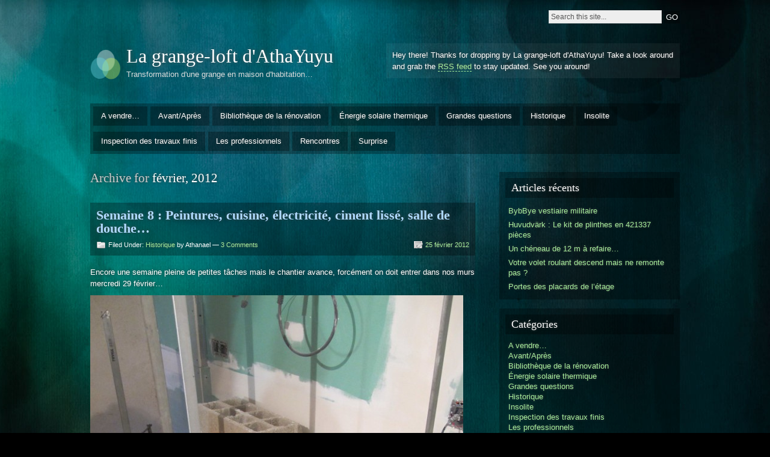

--- FILE ---
content_type: text/html; charset=UTF-8
request_url: https://renovation.maison-grange.fr/2012/02/
body_size: 14023
content:
<!DOCTYPE html PUBLIC "-//W3C//DTD XHTML 1.0 Strict//EN" "http://www.w3.org/TR/xhtml1/DTD/xhtml1-strict.dtd">
<html xmlns="http://www.w3.org/1999/xhtml" lang="fr-FR">

<head profile="http://gmpg.org/xfn/11">
<meta http-equiv="Content-Type" content="text/html; charset=UTF-8" />
<title>février &#124; 2012 &#124;  La grange-loft d&#039;AthaYuyu</title>
<link rel="alternate" type="application/rss+xml" title="La grange-loft d&#039;AthaYuyu RSS Feed" href="https://renovation.maison-grange.fr/feed/" />
<link rel="pingback" href="https://renovation.maison-grange.fr/xmlrpc.php" />

<link rel="stylesheet" href="https://renovation.maison-grange.fr/wp-content/themes/motion/style.css" type="text/css" media="screen" />
<!--[if lt IE 7]>
<link href="/ie6.css" rel="stylesheet" type="text/css" media="screen" />
<script type="text/javascript">var clear="/images/clear.gif"; //path to clear.gif</script>
<script type="text/javascript" src="/js/unitpngfix.js"></script>

<![endif]-->

<meta name='robots' content='max-image-preview:large' />
<link rel="alternate" type="application/rss+xml" title="La grange-loft d&#039;AthaYuyu &raquo; Flux" href="https://renovation.maison-grange.fr/feed/" />
<link rel="alternate" type="application/rss+xml" title="La grange-loft d&#039;AthaYuyu &raquo; Flux des commentaires" href="https://renovation.maison-grange.fr/comments/feed/" />
<script type="text/javascript">
/* <![CDATA[ */
window._wpemojiSettings = {"baseUrl":"https:\/\/s.w.org\/images\/core\/emoji\/14.0.0\/72x72\/","ext":".png","svgUrl":"https:\/\/s.w.org\/images\/core\/emoji\/14.0.0\/svg\/","svgExt":".svg","source":{"concatemoji":"https:\/\/renovation.maison-grange.fr\/wp-includes\/js\/wp-emoji-release.min.js?ver=6.4.7"}};
/*! This file is auto-generated */
!function(i,n){var o,s,e;function c(e){try{var t={supportTests:e,timestamp:(new Date).valueOf()};sessionStorage.setItem(o,JSON.stringify(t))}catch(e){}}function p(e,t,n){e.clearRect(0,0,e.canvas.width,e.canvas.height),e.fillText(t,0,0);var t=new Uint32Array(e.getImageData(0,0,e.canvas.width,e.canvas.height).data),r=(e.clearRect(0,0,e.canvas.width,e.canvas.height),e.fillText(n,0,0),new Uint32Array(e.getImageData(0,0,e.canvas.width,e.canvas.height).data));return t.every(function(e,t){return e===r[t]})}function u(e,t,n){switch(t){case"flag":return n(e,"\ud83c\udff3\ufe0f\u200d\u26a7\ufe0f","\ud83c\udff3\ufe0f\u200b\u26a7\ufe0f")?!1:!n(e,"\ud83c\uddfa\ud83c\uddf3","\ud83c\uddfa\u200b\ud83c\uddf3")&&!n(e,"\ud83c\udff4\udb40\udc67\udb40\udc62\udb40\udc65\udb40\udc6e\udb40\udc67\udb40\udc7f","\ud83c\udff4\u200b\udb40\udc67\u200b\udb40\udc62\u200b\udb40\udc65\u200b\udb40\udc6e\u200b\udb40\udc67\u200b\udb40\udc7f");case"emoji":return!n(e,"\ud83e\udef1\ud83c\udffb\u200d\ud83e\udef2\ud83c\udfff","\ud83e\udef1\ud83c\udffb\u200b\ud83e\udef2\ud83c\udfff")}return!1}function f(e,t,n){var r="undefined"!=typeof WorkerGlobalScope&&self instanceof WorkerGlobalScope?new OffscreenCanvas(300,150):i.createElement("canvas"),a=r.getContext("2d",{willReadFrequently:!0}),o=(a.textBaseline="top",a.font="600 32px Arial",{});return e.forEach(function(e){o[e]=t(a,e,n)}),o}function t(e){var t=i.createElement("script");t.src=e,t.defer=!0,i.head.appendChild(t)}"undefined"!=typeof Promise&&(o="wpEmojiSettingsSupports",s=["flag","emoji"],n.supports={everything:!0,everythingExceptFlag:!0},e=new Promise(function(e){i.addEventListener("DOMContentLoaded",e,{once:!0})}),new Promise(function(t){var n=function(){try{var e=JSON.parse(sessionStorage.getItem(o));if("object"==typeof e&&"number"==typeof e.timestamp&&(new Date).valueOf()<e.timestamp+604800&&"object"==typeof e.supportTests)return e.supportTests}catch(e){}return null}();if(!n){if("undefined"!=typeof Worker&&"undefined"!=typeof OffscreenCanvas&&"undefined"!=typeof URL&&URL.createObjectURL&&"undefined"!=typeof Blob)try{var e="postMessage("+f.toString()+"("+[JSON.stringify(s),u.toString(),p.toString()].join(",")+"));",r=new Blob([e],{type:"text/javascript"}),a=new Worker(URL.createObjectURL(r),{name:"wpTestEmojiSupports"});return void(a.onmessage=function(e){c(n=e.data),a.terminate(),t(n)})}catch(e){}c(n=f(s,u,p))}t(n)}).then(function(e){for(var t in e)n.supports[t]=e[t],n.supports.everything=n.supports.everything&&n.supports[t],"flag"!==t&&(n.supports.everythingExceptFlag=n.supports.everythingExceptFlag&&n.supports[t]);n.supports.everythingExceptFlag=n.supports.everythingExceptFlag&&!n.supports.flag,n.DOMReady=!1,n.readyCallback=function(){n.DOMReady=!0}}).then(function(){return e}).then(function(){var e;n.supports.everything||(n.readyCallback(),(e=n.source||{}).concatemoji?t(e.concatemoji):e.wpemoji&&e.twemoji&&(t(e.twemoji),t(e.wpemoji)))}))}((window,document),window._wpemojiSettings);
/* ]]> */
</script>
<style id='wp-emoji-styles-inline-css' type='text/css'>

	img.wp-smiley, img.emoji {
		display: inline !important;
		border: none !important;
		box-shadow: none !important;
		height: 1em !important;
		width: 1em !important;
		margin: 0 0.07em !important;
		vertical-align: -0.1em !important;
		background: none !important;
		padding: 0 !important;
	}
</style>
<link rel='stylesheet' id='wp-block-library-css' href='http://renovation.maison-grange.fr/wp-includes/css/dist/block-library/style.min.css?ver=6.4.7' type='text/css' media='all' />
<style id='classic-theme-styles-inline-css' type='text/css'>
/*! This file is auto-generated */
.wp-block-button__link{color:#fff;background-color:#32373c;border-radius:9999px;box-shadow:none;text-decoration:none;padding:calc(.667em + 2px) calc(1.333em + 2px);font-size:1.125em}.wp-block-file__button{background:#32373c;color:#fff;text-decoration:none}
</style>
<style id='global-styles-inline-css' type='text/css'>
body{--wp--preset--color--black: #000000;--wp--preset--color--cyan-bluish-gray: #abb8c3;--wp--preset--color--white: #ffffff;--wp--preset--color--pale-pink: #f78da7;--wp--preset--color--vivid-red: #cf2e2e;--wp--preset--color--luminous-vivid-orange: #ff6900;--wp--preset--color--luminous-vivid-amber: #fcb900;--wp--preset--color--light-green-cyan: #7bdcb5;--wp--preset--color--vivid-green-cyan: #00d084;--wp--preset--color--pale-cyan-blue: #8ed1fc;--wp--preset--color--vivid-cyan-blue: #0693e3;--wp--preset--color--vivid-purple: #9b51e0;--wp--preset--gradient--vivid-cyan-blue-to-vivid-purple: linear-gradient(135deg,rgba(6,147,227,1) 0%,rgb(155,81,224) 100%);--wp--preset--gradient--light-green-cyan-to-vivid-green-cyan: linear-gradient(135deg,rgb(122,220,180) 0%,rgb(0,208,130) 100%);--wp--preset--gradient--luminous-vivid-amber-to-luminous-vivid-orange: linear-gradient(135deg,rgba(252,185,0,1) 0%,rgba(255,105,0,1) 100%);--wp--preset--gradient--luminous-vivid-orange-to-vivid-red: linear-gradient(135deg,rgba(255,105,0,1) 0%,rgb(207,46,46) 100%);--wp--preset--gradient--very-light-gray-to-cyan-bluish-gray: linear-gradient(135deg,rgb(238,238,238) 0%,rgb(169,184,195) 100%);--wp--preset--gradient--cool-to-warm-spectrum: linear-gradient(135deg,rgb(74,234,220) 0%,rgb(151,120,209) 20%,rgb(207,42,186) 40%,rgb(238,44,130) 60%,rgb(251,105,98) 80%,rgb(254,248,76) 100%);--wp--preset--gradient--blush-light-purple: linear-gradient(135deg,rgb(255,206,236) 0%,rgb(152,150,240) 100%);--wp--preset--gradient--blush-bordeaux: linear-gradient(135deg,rgb(254,205,165) 0%,rgb(254,45,45) 50%,rgb(107,0,62) 100%);--wp--preset--gradient--luminous-dusk: linear-gradient(135deg,rgb(255,203,112) 0%,rgb(199,81,192) 50%,rgb(65,88,208) 100%);--wp--preset--gradient--pale-ocean: linear-gradient(135deg,rgb(255,245,203) 0%,rgb(182,227,212) 50%,rgb(51,167,181) 100%);--wp--preset--gradient--electric-grass: linear-gradient(135deg,rgb(202,248,128) 0%,rgb(113,206,126) 100%);--wp--preset--gradient--midnight: linear-gradient(135deg,rgb(2,3,129) 0%,rgb(40,116,252) 100%);--wp--preset--font-size--small: 13px;--wp--preset--font-size--medium: 20px;--wp--preset--font-size--large: 36px;--wp--preset--font-size--x-large: 42px;--wp--preset--spacing--20: 0.44rem;--wp--preset--spacing--30: 0.67rem;--wp--preset--spacing--40: 1rem;--wp--preset--spacing--50: 1.5rem;--wp--preset--spacing--60: 2.25rem;--wp--preset--spacing--70: 3.38rem;--wp--preset--spacing--80: 5.06rem;--wp--preset--shadow--natural: 6px 6px 9px rgba(0, 0, 0, 0.2);--wp--preset--shadow--deep: 12px 12px 50px rgba(0, 0, 0, 0.4);--wp--preset--shadow--sharp: 6px 6px 0px rgba(0, 0, 0, 0.2);--wp--preset--shadow--outlined: 6px 6px 0px -3px rgba(255, 255, 255, 1), 6px 6px rgba(0, 0, 0, 1);--wp--preset--shadow--crisp: 6px 6px 0px rgba(0, 0, 0, 1);}:where(.is-layout-flex){gap: 0.5em;}:where(.is-layout-grid){gap: 0.5em;}body .is-layout-flow > .alignleft{float: left;margin-inline-start: 0;margin-inline-end: 2em;}body .is-layout-flow > .alignright{float: right;margin-inline-start: 2em;margin-inline-end: 0;}body .is-layout-flow > .aligncenter{margin-left: auto !important;margin-right: auto !important;}body .is-layout-constrained > .alignleft{float: left;margin-inline-start: 0;margin-inline-end: 2em;}body .is-layout-constrained > .alignright{float: right;margin-inline-start: 2em;margin-inline-end: 0;}body .is-layout-constrained > .aligncenter{margin-left: auto !important;margin-right: auto !important;}body .is-layout-constrained > :where(:not(.alignleft):not(.alignright):not(.alignfull)){max-width: var(--wp--style--global--content-size);margin-left: auto !important;margin-right: auto !important;}body .is-layout-constrained > .alignwide{max-width: var(--wp--style--global--wide-size);}body .is-layout-flex{display: flex;}body .is-layout-flex{flex-wrap: wrap;align-items: center;}body .is-layout-flex > *{margin: 0;}body .is-layout-grid{display: grid;}body .is-layout-grid > *{margin: 0;}:where(.wp-block-columns.is-layout-flex){gap: 2em;}:where(.wp-block-columns.is-layout-grid){gap: 2em;}:where(.wp-block-post-template.is-layout-flex){gap: 1.25em;}:where(.wp-block-post-template.is-layout-grid){gap: 1.25em;}.has-black-color{color: var(--wp--preset--color--black) !important;}.has-cyan-bluish-gray-color{color: var(--wp--preset--color--cyan-bluish-gray) !important;}.has-white-color{color: var(--wp--preset--color--white) !important;}.has-pale-pink-color{color: var(--wp--preset--color--pale-pink) !important;}.has-vivid-red-color{color: var(--wp--preset--color--vivid-red) !important;}.has-luminous-vivid-orange-color{color: var(--wp--preset--color--luminous-vivid-orange) !important;}.has-luminous-vivid-amber-color{color: var(--wp--preset--color--luminous-vivid-amber) !important;}.has-light-green-cyan-color{color: var(--wp--preset--color--light-green-cyan) !important;}.has-vivid-green-cyan-color{color: var(--wp--preset--color--vivid-green-cyan) !important;}.has-pale-cyan-blue-color{color: var(--wp--preset--color--pale-cyan-blue) !important;}.has-vivid-cyan-blue-color{color: var(--wp--preset--color--vivid-cyan-blue) !important;}.has-vivid-purple-color{color: var(--wp--preset--color--vivid-purple) !important;}.has-black-background-color{background-color: var(--wp--preset--color--black) !important;}.has-cyan-bluish-gray-background-color{background-color: var(--wp--preset--color--cyan-bluish-gray) !important;}.has-white-background-color{background-color: var(--wp--preset--color--white) !important;}.has-pale-pink-background-color{background-color: var(--wp--preset--color--pale-pink) !important;}.has-vivid-red-background-color{background-color: var(--wp--preset--color--vivid-red) !important;}.has-luminous-vivid-orange-background-color{background-color: var(--wp--preset--color--luminous-vivid-orange) !important;}.has-luminous-vivid-amber-background-color{background-color: var(--wp--preset--color--luminous-vivid-amber) !important;}.has-light-green-cyan-background-color{background-color: var(--wp--preset--color--light-green-cyan) !important;}.has-vivid-green-cyan-background-color{background-color: var(--wp--preset--color--vivid-green-cyan) !important;}.has-pale-cyan-blue-background-color{background-color: var(--wp--preset--color--pale-cyan-blue) !important;}.has-vivid-cyan-blue-background-color{background-color: var(--wp--preset--color--vivid-cyan-blue) !important;}.has-vivid-purple-background-color{background-color: var(--wp--preset--color--vivid-purple) !important;}.has-black-border-color{border-color: var(--wp--preset--color--black) !important;}.has-cyan-bluish-gray-border-color{border-color: var(--wp--preset--color--cyan-bluish-gray) !important;}.has-white-border-color{border-color: var(--wp--preset--color--white) !important;}.has-pale-pink-border-color{border-color: var(--wp--preset--color--pale-pink) !important;}.has-vivid-red-border-color{border-color: var(--wp--preset--color--vivid-red) !important;}.has-luminous-vivid-orange-border-color{border-color: var(--wp--preset--color--luminous-vivid-orange) !important;}.has-luminous-vivid-amber-border-color{border-color: var(--wp--preset--color--luminous-vivid-amber) !important;}.has-light-green-cyan-border-color{border-color: var(--wp--preset--color--light-green-cyan) !important;}.has-vivid-green-cyan-border-color{border-color: var(--wp--preset--color--vivid-green-cyan) !important;}.has-pale-cyan-blue-border-color{border-color: var(--wp--preset--color--pale-cyan-blue) !important;}.has-vivid-cyan-blue-border-color{border-color: var(--wp--preset--color--vivid-cyan-blue) !important;}.has-vivid-purple-border-color{border-color: var(--wp--preset--color--vivid-purple) !important;}.has-vivid-cyan-blue-to-vivid-purple-gradient-background{background: var(--wp--preset--gradient--vivid-cyan-blue-to-vivid-purple) !important;}.has-light-green-cyan-to-vivid-green-cyan-gradient-background{background: var(--wp--preset--gradient--light-green-cyan-to-vivid-green-cyan) !important;}.has-luminous-vivid-amber-to-luminous-vivid-orange-gradient-background{background: var(--wp--preset--gradient--luminous-vivid-amber-to-luminous-vivid-orange) !important;}.has-luminous-vivid-orange-to-vivid-red-gradient-background{background: var(--wp--preset--gradient--luminous-vivid-orange-to-vivid-red) !important;}.has-very-light-gray-to-cyan-bluish-gray-gradient-background{background: var(--wp--preset--gradient--very-light-gray-to-cyan-bluish-gray) !important;}.has-cool-to-warm-spectrum-gradient-background{background: var(--wp--preset--gradient--cool-to-warm-spectrum) !important;}.has-blush-light-purple-gradient-background{background: var(--wp--preset--gradient--blush-light-purple) !important;}.has-blush-bordeaux-gradient-background{background: var(--wp--preset--gradient--blush-bordeaux) !important;}.has-luminous-dusk-gradient-background{background: var(--wp--preset--gradient--luminous-dusk) !important;}.has-pale-ocean-gradient-background{background: var(--wp--preset--gradient--pale-ocean) !important;}.has-electric-grass-gradient-background{background: var(--wp--preset--gradient--electric-grass) !important;}.has-midnight-gradient-background{background: var(--wp--preset--gradient--midnight) !important;}.has-small-font-size{font-size: var(--wp--preset--font-size--small) !important;}.has-medium-font-size{font-size: var(--wp--preset--font-size--medium) !important;}.has-large-font-size{font-size: var(--wp--preset--font-size--large) !important;}.has-x-large-font-size{font-size: var(--wp--preset--font-size--x-large) !important;}
.wp-block-navigation a:where(:not(.wp-element-button)){color: inherit;}
:where(.wp-block-post-template.is-layout-flex){gap: 1.25em;}:where(.wp-block-post-template.is-layout-grid){gap: 1.25em;}
:where(.wp-block-columns.is-layout-flex){gap: 2em;}:where(.wp-block-columns.is-layout-grid){gap: 2em;}
.wp-block-pullquote{font-size: 1.5em;line-height: 1.6;}
</style>
<script type="text/javascript" src="https://renovation.maison-grange.fr/wp-content/themes/motion/js/sfhover.js?ver=6.4.7" id="sfhover-js"></script>
<link rel="https://api.w.org/" href="https://renovation.maison-grange.fr/wp-json/" /><link rel="EditURI" type="application/rsd+xml" title="RSD" href="https://renovation.maison-grange.fr/xmlrpc.php?rsd" />
<meta name="generator" content="WordPress 6.4.7" />
<style type="text/css">.recentcomments a{display:inline !important;padding:0 !important;margin:0 !important;}</style></head>

<body class="archive date">
<div id="wrapper">

<div id="top">
	<ul class="top_menu"></ul>
	<div id="search">
	<form method="get" id="searchform" action="/">
		<p>
			<input type="text" value="Search this site..." onfocus="if (this.value == 'Search this site...' ) { this.value = ''; }" onblur="if (this.value == '' ) { this.value = 'Search this site...'; }" name="s" id="searchbox" />
			<input type="submit" class="submitbutton" value="GO" />
		</p>
	</form>
</div></div><!-- /top -->

<div id="header">
	<div id="logo">
		<a href="https://renovation.maison-grange.fr"><img src="https://renovation.maison-grange.fr/wp-content/themes/motion/images/genericlogo.png" alt="La grange-loft d&#039;AthaYuyu" /></a>
		<h1><a href="https://renovation.maison-grange.fr">La grange-loft d&#039;AthaYuyu</a></h1>
		<div id="desc">Transformation d&#039;une grange en maison d&#039;habitation&#8230;</div>
	</div><!-- /logo -->

		<div id="headerbanner">
		<p>Hey there! Thanks for dropping by La grange-loft d&#039;AthaYuyu! Take a look around and grab the <a href="https://renovation.maison-grange.fr/feed/">RSS feed</a> to stay updated. See you around!</p>
	</div>
	</div><!-- /header -->

<ul class="primary_menu">	<li class="cat-item cat-item-13"><a href="https://renovation.maison-grange.fr/category/a-vendre/">A vendre&#8230;</a>
</li>
	<li class="cat-item cat-item-1"><a href="https://renovation.maison-grange.fr/category/avant-apres/">Avant/Après</a>
</li>
	<li class="cat-item cat-item-11"><a href="https://renovation.maison-grange.fr/category/bibliotheque-de-la-renovation/">Bibliothèque de la rénovation</a>
</li>
	<li class="cat-item cat-item-9"><a href="https://renovation.maison-grange.fr/category/energie-solaire-thermique/">Énergie solaire thermique</a>
</li>
	<li class="cat-item cat-item-12"><a href="https://renovation.maison-grange.fr/category/grandes-questions/">Grandes questions</a>
</li>
	<li class="cat-item cat-item-4"><a href="https://renovation.maison-grange.fr/category/historique/">Historique</a>
</li>
	<li class="cat-item cat-item-6"><a href="https://renovation.maison-grange.fr/category/insolite/">Insolite</a>
</li>
	<li class="cat-item cat-item-3"><a href="https://renovation.maison-grange.fr/category/inspection-des-travaux-finis/">Inspection des travaux finis</a>
</li>
	<li class="cat-item cat-item-8"><a href="https://renovation.maison-grange.fr/category/les-professionnels/">Les professionnels</a>
</li>
	<li class="cat-item cat-item-10"><a href="https://renovation.maison-grange.fr/category/rencontres/">Rencontres</a>
</li>
	<li class="cat-item cat-item-5"><a href="https://renovation.maison-grange.fr/category/surprise/">Surprise</a>
</li>
</ul>
<div id="main">

	<div id="content">

		
		
				<h2 id="contentdesc">Archive for <span>février, 2012</span></h2>
		<br/>

		

		<div class="post-2306 post type-post status-publish format-standard hentry category-historique" id="post-2306">

			<div class="posttop">
				<h2 class="posttitle"><a href="https://renovation.maison-grange.fr/2012/02/25/semaine-8-peintures-cuisine-electricite-ciment-lisse-salle-de-douche/" rel="bookmark" title="Permanent Link to Semaine 8 : Peintures, cuisine, électricité, ciment lissé, salle de douche&#8230;">Semaine 8 : Peintures, cuisine, électricité, ciment lissé, salle de douche&#8230;</a></h2>
				<div class="postmetatop">
					<div class="categs">Filed Under: <a href="https://renovation.maison-grange.fr/category/historique/" rel="category tag">Historique</a> by Athanael &mdash; <a href="https://renovation.maison-grange.fr/2012/02/25/semaine-8-peintures-cuisine-electricite-ciment-lisse-salle-de-douche/#comments">3 Comments</a></div>
					<div class="date"><span><a href="https://renovation.maison-grange.fr/2012/02/25/semaine-8-peintures-cuisine-electricite-ciment-lisse-salle-de-douche/" rel="bookmark" title="Permanent Link to Semaine 8 : Peintures, cuisine, électricité, ciment lissé, salle de douche&#8230;">25 février 2012</a></span></div>
				</div>
			</div>

			<div class="postcontent">
				<p>Encore une semaine pleine de petites tâches mais le chantier avance, forcément on doit entrer dans nos murs mercredi 29 février&#8230;</p>
<p><a class="lightbox" title="IMG_1579" href="https://renovation.maison-grange.fr/photos-travaux-renovation-grange/2012/02/IMG_1579-e1330200920741.jpg"><img fetchpriority="high" decoding="async" class="alignnone size-medium wp-image-2317" title="IMG_1579" src="https://renovation.maison-grange.fr/photos-travaux-renovation-grange/2012/02/IMG_1579-e1330200920741-620x826.jpg" alt="" width="620" height="826" srcset="https://renovation.maison-grange.fr/photos-travaux-renovation-grange/2012/02/IMG_1579-e1330200920741-620x826.jpg 620w, https://renovation.maison-grange.fr/photos-travaux-renovation-grange/2012/02/IMG_1579-e1330200920741.jpg 735w" sizes="(max-width: 620px) 100vw, 620px" /></a></p>
<p style="text-align: right;"><em>Mise en place et collage des vasques</em></p>
<p><a class="lightbox" title="IMG_1598" href="https://renovation.maison-grange.fr/photos-travaux-renovation-grange/2012/02/IMG_1598.jpg"><img decoding="async" class="alignnone size-medium wp-image-2337" title="IMG_1598" src="https://renovation.maison-grange.fr/photos-travaux-renovation-grange/2012/02/IMG_1598-620x465.jpg" alt="" width="620" height="465" srcset="https://renovation.maison-grange.fr/photos-travaux-renovation-grange/2012/02/IMG_1598-620x465.jpg 620w, https://renovation.maison-grange.fr/photos-travaux-renovation-grange/2012/02/IMG_1598.jpg 980w" sizes="(max-width: 620px) 100vw, 620px" /></a></p>
<p style="text-align: right;"><em>Début de la plomberie</em></p>
<p><a class="lightbox" title="IMG_1547" href="https://renovation.maison-grange.fr/photos-travaux-renovation-grange/2012/02/IMG_15471.jpg"><img decoding="async" class="alignnone size-medium wp-image-2322" title="IMG_1547" src="https://renovation.maison-grange.fr/photos-travaux-renovation-grange/2012/02/IMG_15471-620x465.jpg" alt="" width="620" height="465" srcset="https://renovation.maison-grange.fr/photos-travaux-renovation-grange/2012/02/IMG_15471-620x465.jpg 620w, https://renovation.maison-grange.fr/photos-travaux-renovation-grange/2012/02/IMG_15471.jpg 980w" sizes="(max-width: 620px) 100vw, 620px" /></a></p>
<p style="text-align: right;"><em>Session latex pour deux filles dans une baignoire (légende spéciale référencement louche 😉 )</em></p>
<p><a class="lightbox" title="IMG_1554" href="https://renovation.maison-grange.fr/photos-travaux-renovation-grange/2012/02/IMG_15541-e1330200932793.jpg"><img loading="lazy" decoding="async" class="alignnone size-medium wp-image-2323" title="IMG_1554" src="https://renovation.maison-grange.fr/photos-travaux-renovation-grange/2012/02/IMG_15541-e1330200932793-620x826.jpg" alt="" width="620" height="826" srcset="https://renovation.maison-grange.fr/photos-travaux-renovation-grange/2012/02/IMG_15541-e1330200932793-620x826.jpg 620w, https://renovation.maison-grange.fr/photos-travaux-renovation-grange/2012/02/IMG_15541-e1330200932793.jpg 735w" sizes="(max-width: 620px) 100vw, 620px" /></a></p>
<p style="text-align: right;"><em>Deux filles et une chienne se font une session latex dans une (grande) douche&#8230;</em></p>
<p><a class="lightbox" title="IMG_1568" href="https://renovation.maison-grange.fr/photos-travaux-renovation-grange/2012/02/IMG_15681-e1330200941352.jpg"><img loading="lazy" decoding="async" class="alignnone size-medium wp-image-2324" title="IMG_1568" src="https://renovation.maison-grange.fr/photos-travaux-renovation-grange/2012/02/IMG_15681-e1330200941352-620x826.jpg" alt="" width="620" height="826" srcset="https://renovation.maison-grange.fr/photos-travaux-renovation-grange/2012/02/IMG_15681-e1330200941352-620x826.jpg 620w, https://renovation.maison-grange.fr/photos-travaux-renovation-grange/2012/02/IMG_15681-e1330200941352.jpg 735w" sizes="(max-width: 620px) 100vw, 620px" /></a></p>
<p style="text-align: right;"><em>Attention Nath derrière toi !!!</em></p>
<p><a class="lightbox" title="IMG_1570" href="https://renovation.maison-grange.fr/photos-travaux-renovation-grange/2012/02/IMG_15701-e1330200951180.jpg"><img loading="lazy" decoding="async" class="alignnone size-medium wp-image-2325" title="IMG_1570" src="https://renovation.maison-grange.fr/photos-travaux-renovation-grange/2012/02/IMG_15701-e1330200951180-620x826.jpg" alt="" width="620" height="826" srcset="https://renovation.maison-grange.fr/photos-travaux-renovation-grange/2012/02/IMG_15701-e1330200951180-620x826.jpg 620w, https://renovation.maison-grange.fr/photos-travaux-renovation-grange/2012/02/IMG_15701-e1330200951180.jpg 735w" sizes="(max-width: 620px) 100vw, 620px" /></a></p>
<p style="text-align: right;"><em>Bon elles rigolent mais elles sont efficaces quand même ces deux là&#8230;</em></p>
<p><a class="lightbox" title="IMG_1583" href="https://renovation.maison-grange.fr/photos-travaux-renovation-grange/2012/02/IMG_15831-e1330200983485.jpg"><img loading="lazy" decoding="async" class="alignnone size-medium wp-image-2329" title="IMG_1583" src="https://renovation.maison-grange.fr/photos-travaux-renovation-grange/2012/02/IMG_15831-e1330200983485-620x826.jpg" alt="" width="620" height="826" srcset="https://renovation.maison-grange.fr/photos-travaux-renovation-grange/2012/02/IMG_15831-e1330200983485-620x826.jpg 620w, https://renovation.maison-grange.fr/photos-travaux-renovation-grange/2012/02/IMG_15831-e1330200983485.jpg 735w" sizes="(max-width: 620px) 100vw, 620px" /></a></p>
<p style="text-align: right;"><em>&#8230; du coup presque tous les plafonds sont déjà devenus blancs&#8230;</em></p>
<p><a class="lightbox" title="IMG_1584" href="https://renovation.maison-grange.fr/photos-travaux-renovation-grange/2012/02/IMG_15841-e1330200991381.jpg"><img loading="lazy" decoding="async" class="alignnone size-medium wp-image-2330" title="IMG_1584" src="https://renovation.maison-grange.fr/photos-travaux-renovation-grange/2012/02/IMG_15841-e1330200991381-620x826.jpg" alt="" width="620" height="826" srcset="https://renovation.maison-grange.fr/photos-travaux-renovation-grange/2012/02/IMG_15841-e1330200991381-620x826.jpg 620w, https://renovation.maison-grange.fr/photos-travaux-renovation-grange/2012/02/IMG_15841-e1330200991381.jpg 735w" sizes="(max-width: 620px) 100vw, 620px" /></a></p>
<p style="text-align: right;"><em>&#8230; et lancées qu&rsquo;elles étaient&#8230;</em></p>
<p><a class="lightbox" title="IMG_1600" href="https://renovation.maison-grange.fr/photos-travaux-renovation-grange/2012/02/IMG_1600.jpg"><img loading="lazy" decoding="async" class="alignnone size-medium wp-image-2338" title="IMG_1600" src="https://renovation.maison-grange.fr/photos-travaux-renovation-grange/2012/02/IMG_1600-620x465.jpg" alt="" width="620" height="465" srcset="https://renovation.maison-grange.fr/photos-travaux-renovation-grange/2012/02/IMG_1600-620x465.jpg 620w, https://renovation.maison-grange.fr/photos-travaux-renovation-grange/2012/02/IMG_1600.jpg 980w" sizes="(max-width: 620px) 100vw, 620px" /></a></p>
<p style="text-align: right;"><em>&#8230; elles ont fait péter la couleur !!!</em></p>
<p><a class="lightbox" title="IMG_1601" href="https://renovation.maison-grange.fr/photos-travaux-renovation-grange/2012/02/IMG_1601.jpg"><img loading="lazy" decoding="async" class="alignnone size-medium wp-image-2339" title="IMG_1601" src="https://renovation.maison-grange.fr/photos-travaux-renovation-grange/2012/02/IMG_1601-620x465.jpg" alt="" width="620" height="465" srcset="https://renovation.maison-grange.fr/photos-travaux-renovation-grange/2012/02/IMG_1601-620x465.jpg 620w, https://renovation.maison-grange.fr/photos-travaux-renovation-grange/2012/02/IMG_1601.jpg 980w" sizes="(max-width: 620px) 100vw, 620px" /></a></p>
<p style="text-align: right;"><em>&#8230; avec du « lotus vert » pour la salle de bain</em></p>
<p><a class="lightbox" title="IMG_1586" href="https://renovation.maison-grange.fr/photos-travaux-renovation-grange/2012/02/IMG_1586-e1330201003463.jpg"><img loading="lazy" decoding="async" class="alignnone size-medium wp-image-2334" title="IMG_1586" src="https://renovation.maison-grange.fr/photos-travaux-renovation-grange/2012/02/IMG_1586-e1330201003463-620x826.jpg" alt="" width="620" height="826" srcset="https://renovation.maison-grange.fr/photos-travaux-renovation-grange/2012/02/IMG_1586-e1330201003463-620x826.jpg 620w, https://renovation.maison-grange.fr/photos-travaux-renovation-grange/2012/02/IMG_1586-e1330201003463.jpg 735w" sizes="(max-width: 620px) 100vw, 620px" /></a></p>
<p style="text-align: right;"><em>Ciment lissé autour de la baignoire</em></p>
<p><a class="lightbox" title="IMG_1603" href="https://renovation.maison-grange.fr/photos-travaux-renovation-grange/2012/02/IMG_1603-e1330201031451.jpg"><img loading="lazy" decoding="async" class="alignnone size-medium wp-image-2340" title="IMG_1603" src="https://renovation.maison-grange.fr/photos-travaux-renovation-grange/2012/02/IMG_1603-e1330201031451-620x826.jpg" alt="" width="620" height="826" srcset="https://renovation.maison-grange.fr/photos-travaux-renovation-grange/2012/02/IMG_1603-e1330201031451-620x826.jpg 620w, https://renovation.maison-grange.fr/photos-travaux-renovation-grange/2012/02/IMG_1603-e1330201031451.jpg 735w" sizes="(max-width: 620px) 100vw, 620px" /></a></p>
<p style="text-align: right;"><em>Vivement le temps du bain !</em></p>
<p><a class="lightbox" title="IMG_1585" href="https://renovation.maison-grange.fr/photos-travaux-renovation-grange/2012/02/IMG_1585.jpg"><img loading="lazy" decoding="async" class="alignnone size-medium wp-image-2332" title="IMG_1585" src="https://renovation.maison-grange.fr/photos-travaux-renovation-grange/2012/02/IMG_1585-620x465.jpg" alt="" width="620" height="465" srcset="https://renovation.maison-grange.fr/photos-travaux-renovation-grange/2012/02/IMG_1585-620x465.jpg 620w, https://renovation.maison-grange.fr/photos-travaux-renovation-grange/2012/02/IMG_1585.jpg 980w" sizes="(max-width: 620px) 100vw, 620px" /></a></p>
<p style="text-align: right;"><em>Détail du ciment lissé pas encore ciré</em></p>
<p><a class="lightbox" title="IMG_1581" href="https://renovation.maison-grange.fr/photos-travaux-renovation-grange/2012/02/IMG_15811-e1330200973444.jpg"><img loading="lazy" decoding="async" class="alignnone size-medium wp-image-2327" title="IMG_1581" src="https://renovation.maison-grange.fr/photos-travaux-renovation-grange/2012/02/IMG_15811-e1330200973444-620x826.jpg" alt="" width="620" height="826" srcset="https://renovation.maison-grange.fr/photos-travaux-renovation-grange/2012/02/IMG_15811-e1330200973444-620x826.jpg 620w, https://renovation.maison-grange.fr/photos-travaux-renovation-grange/2012/02/IMG_15811-e1330200973444.jpg 735w" sizes="(max-width: 620px) 100vw, 620px" /></a></p>
<p style="text-align: right;"><em>Le reste de ciment lissé dans le placard à chaussure</em></p>
<p><a class="lightbox" title="IMG_1596" href="https://renovation.maison-grange.fr/photos-travaux-renovation-grange/2012/02/IMG_1596-e1330201018239.jpg"><img loading="lazy" decoding="async" class="alignnone size-medium wp-image-2336" title="IMG_1596" src="https://renovation.maison-grange.fr/photos-travaux-renovation-grange/2012/02/IMG_1596-e1330201018239-620x826.jpg" alt="" width="620" height="826" srcset="https://renovation.maison-grange.fr/photos-travaux-renovation-grange/2012/02/IMG_1596-e1330201018239-620x826.jpg 620w, https://renovation.maison-grange.fr/photos-travaux-renovation-grange/2012/02/IMG_1596-e1330201018239.jpg 735w" sizes="(max-width: 620px) 100vw, 620px" /></a></p>
<p style="text-align: right;"><em>Une goulotte plus tard l’électricité de ce point stratégique avance</em></p>
<p><a class="lightbox" title="IMG_1582" href="https://renovation.maison-grange.fr/photos-travaux-renovation-grange/2012/02/IMG_15821.jpg"><img loading="lazy" decoding="async" class="alignnone size-medium wp-image-2328" title="IMG_1582" src="https://renovation.maison-grange.fr/photos-travaux-renovation-grange/2012/02/IMG_15821-620x465.jpg" alt="" width="620" height="465" srcset="https://renovation.maison-grange.fr/photos-travaux-renovation-grange/2012/02/IMG_15821-620x465.jpg 620w, https://renovation.maison-grange.fr/photos-travaux-renovation-grange/2012/02/IMG_15821.jpg 980w" sizes="(max-width: 620px) 100vw, 620px" /></a></p>
<p style="text-align: right;"><em>L’électricité de la cuisine est ok, plus qu&rsquo;à mettre une cuisine devant&#8230;</em></p>
<p><a class="lightbox" title="IMG_1595" href="https://renovation.maison-grange.fr/photos-travaux-renovation-grange/2012/02/IMG_1595-e1330201011935.jpg"><img loading="lazy" decoding="async" class="alignnone size-medium wp-image-2335" title="IMG_1595" src="https://renovation.maison-grange.fr/photos-travaux-renovation-grange/2012/02/IMG_1595-e1330201011935-620x826.jpg" alt="" width="620" height="826" srcset="https://renovation.maison-grange.fr/photos-travaux-renovation-grange/2012/02/IMG_1595-e1330201011935-620x826.jpg 620w, https://renovation.maison-grange.fr/photos-travaux-renovation-grange/2012/02/IMG_1595-e1330201011935.jpg 735w" sizes="(max-width: 620px) 100vw, 620px" /></a></p>
<p style="text-align: right;"><em>Sous l’évier c&rsquo;est complet, prise lave vaisselle, arrivée d&rsquo;eau, évacuation et aspiration centralisée&#8230;</em></p>
<p>Bon mais avant d&rsquo;en arriver là, voici 4 étapes dans le chantier cuisine mené par Phil l&rsquo;homme qui monte les caissons de cuisine avec une seule main dans le noir et sans la notice en moins de 5 minutes&#8230;</p>
<p><a class="lightbox" title="une.cuisine.en.boites.w" href="https://renovation.maison-grange.fr/photos-travaux-renovation-grange/2012/02/une.cuisine.en_.boites.w.jpg"><img loading="lazy" decoding="async" class="alignnone size-medium wp-image-2341" title="une.cuisine.en.boites.w" src="https://renovation.maison-grange.fr/photos-travaux-renovation-grange/2012/02/une.cuisine.en_.boites.w-620x338.jpg" alt="" width="620" height="338" srcset="https://renovation.maison-grange.fr/photos-travaux-renovation-grange/2012/02/une.cuisine.en_.boites.w-620x338.jpg 620w, https://renovation.maison-grange.fr/photos-travaux-renovation-grange/2012/02/une.cuisine.en_.boites.w.jpg 980w" sizes="(max-width: 620px) 100vw, 620px" /></a></p>
<p style="text-align: right;"><em>Voilà les éléments sont à leur place, facile de faire une cuisine 😉</em></p>
<p><a class="lightbox" title="une.cuisine.en.caissons.w" href="https://renovation.maison-grange.fr/photos-travaux-renovation-grange/2012/02/une.cuisine.en_.caissons.w.jpg"><img loading="lazy" decoding="async" class="alignnone size-medium wp-image-2343" title="une.cuisine.en.caissons.w" src="https://renovation.maison-grange.fr/photos-travaux-renovation-grange/2012/02/une.cuisine.en_.caissons.w-620x285.jpg" alt="" width="620" height="285" srcset="https://renovation.maison-grange.fr/photos-travaux-renovation-grange/2012/02/une.cuisine.en_.caissons.w-620x285.jpg 620w, https://renovation.maison-grange.fr/photos-travaux-renovation-grange/2012/02/une.cuisine.en_.caissons.w.jpg 980w" sizes="(max-width: 620px) 100vw, 620px" /></a></p>
<p style="text-align: right;"><em>Phil est passé par là, les premiers caissons sont montés et positionnés</em></p>
<p><a class="lightbox" title="une.cuisine.en.caissons.et.elec.w" href="https://renovation.maison-grange.fr/photos-travaux-renovation-grange/2012/02/une.cuisine.en_.caissons.et_.elec_.w.jpg"><img loading="lazy" decoding="async" class="alignnone size-medium wp-image-2342" title="une.cuisine.en.caissons.et.elec.w" src="https://renovation.maison-grange.fr/photos-travaux-renovation-grange/2012/02/une.cuisine.en_.caissons.et_.elec_.w-620x289.jpg" alt="" width="620" height="289" srcset="https://renovation.maison-grange.fr/photos-travaux-renovation-grange/2012/02/une.cuisine.en_.caissons.et_.elec_.w-620x289.jpg 620w, https://renovation.maison-grange.fr/photos-travaux-renovation-grange/2012/02/une.cuisine.en_.caissons.et_.elec_.w.jpg 980w" sizes="(max-width: 620px) 100vw, 620px" /></a></p>
<p style="text-align: right;"><em>Mais comme c&rsquo;est pas drôle on a tout re-mélangé rien que pour l’embêter</em></p>
<p><a class="lightbox" title="une.cuisine.en.plan.w" href="https://renovation.maison-grange.fr/photos-travaux-renovation-grange/2012/02/une.cuisine.en_.plan_.w.jpg"><img loading="lazy" decoding="async" class="alignnone size-medium wp-image-2344" title="une.cuisine.en.plan.w" src="https://renovation.maison-grange.fr/photos-travaux-renovation-grange/2012/02/une.cuisine.en_.plan_.w-620x291.jpg" alt="" width="620" height="291" srcset="https://renovation.maison-grange.fr/photos-travaux-renovation-grange/2012/02/une.cuisine.en_.plan_.w-620x291.jpg 620w, https://renovation.maison-grange.fr/photos-travaux-renovation-grange/2012/02/une.cuisine.en_.plan_.w.jpg 980w" sizes="(max-width: 620px) 100vw, 620px" /></a></p>
<p style="text-align: right;"><em>Ah là ça commence à prendre tournure, on voit déjà que  les grandes lignes sont en place</em></p>
			</div>

			<div class="postmetabottom">
				<div class="tags"></div>
				<div class="readmore">
					<span>
													<a href="https://renovation.maison-grange.fr/2012/02/25/semaine-8-peintures-cuisine-electricite-ciment-lisse-salle-de-douche/#comments" title="Semaine 8 : Peintures, cuisine, électricité, ciment lissé, salle de douche&#8230;Comment on ">Comment </a>
											</span>
				</div>
			</div>

		</div><!-- /post -->

		

		<div class="post-2301 post type-post status-publish format-standard hentry category-historique" id="post-2301">

			<div class="posttop">
				<h2 class="posttitle"><a href="https://renovation.maison-grange.fr/2012/02/25/semaine-7-volets-roulants-chanvre-chaux-peinture-placo-electricite-nettoyage/" rel="bookmark" title="Permanent Link to Semaine 7 : Volets roulants, chanvre-chaux, peinture, placo, électricité, nettoyage, &#8230;">Semaine 7 : Volets roulants, chanvre-chaux, peinture, placo, électricité, nettoyage, &#8230;</a></h2>
				<div class="postmetatop">
					<div class="categs">Filed Under: <a href="https://renovation.maison-grange.fr/category/historique/" rel="category tag">Historique</a> by Athanael &mdash; <a href="https://renovation.maison-grange.fr/2012/02/25/semaine-7-volets-roulants-chanvre-chaux-peinture-placo-electricite-nettoyage/#respond">Leave a comment</a></div>
					<div class="date"><span><a href="https://renovation.maison-grange.fr/2012/02/25/semaine-7-volets-roulants-chanvre-chaux-peinture-placo-electricite-nettoyage/" rel="bookmark" title="Permanent Link to Semaine 7 : Volets roulants, chanvre-chaux, peinture, placo, électricité, nettoyage, &#8230;">25 février 2012</a></span></div>
				</div>
			</div>

			<div class="postcontent">
				<p>Plein de petites choses qui avancent&#8230;</p>
<p><a class="lightbox" title="IMG_1525" href="https://renovation.maison-grange.fr/photos-travaux-renovation-grange/2012/02/IMG_1525.jpg"><img loading="lazy" decoding="async" class="alignnone size-medium wp-image-2302" title="IMG_1525" src="https://renovation.maison-grange.fr/photos-travaux-renovation-grange/2012/02/IMG_1525-620x465.jpg" alt="" width="620" height="465" srcset="https://renovation.maison-grange.fr/photos-travaux-renovation-grange/2012/02/IMG_1525-620x465.jpg 620w, https://renovation.maison-grange.fr/photos-travaux-renovation-grange/2012/02/IMG_1525.jpg 980w" sizes="(max-width: 620px) 100vw, 620px" /></a></p>
<p style="text-align: right;"><em>Test du volet roulant de la fenêtre de toit, ok ça « roule » c&rsquo;est assez silencieux d&rsquo;ailleurs&#8230;</em></p>
<p><a class="lightbox" title="IMG_1527" href="https://renovation.maison-grange.fr/photos-travaux-renovation-grange/2012/02/IMG_1527.jpg"><img loading="lazy" decoding="async" class="alignnone size-medium wp-image-2303" title="IMG_1527" src="https://renovation.maison-grange.fr/photos-travaux-renovation-grange/2012/02/IMG_1527-620x465.jpg" alt="" width="620" height="465" srcset="https://renovation.maison-grange.fr/photos-travaux-renovation-grange/2012/02/IMG_1527-620x465.jpg 620w, https://renovation.maison-grange.fr/photos-travaux-renovation-grange/2012/02/IMG_1527.jpg 980w" sizes="(max-width: 620px) 100vw, 620px" /></a></p>
<p style="text-align: right;"><em>Test du volet dans la rue pour la fenêtre de la chambre, ça roule aussi&#8230;</em></p>
<p><a class="lightbox" title="IMG_1529" href="https://renovation.maison-grange.fr/photos-travaux-renovation-grange/2012/02/IMG_1529.jpg"><img loading="lazy" decoding="async" class="alignnone size-medium wp-image-2305" title="IMG_1529" src="https://renovation.maison-grange.fr/photos-travaux-renovation-grange/2012/02/IMG_1529-620x465.jpg" alt="" width="620" height="465" srcset="https://renovation.maison-grange.fr/photos-travaux-renovation-grange/2012/02/IMG_1529-620x465.jpg 620w, https://renovation.maison-grange.fr/photos-travaux-renovation-grange/2012/02/IMG_1529.jpg 980w" sizes="(max-width: 620px) 100vw, 620px" /></a></p>
<p style="text-align: right;"><em>Fermeture de la dernière cloison en suspend dans la salle de bain où l&rsquo;on conservera une trappe d&rsquo;accès centrale</em></p>
<p><a title="IMG_1528" href="https://renovation.maison-grange.fr/photos-travaux-renovation-grange/2012/02/IMG_1528.jpg"><img loading="lazy" decoding="async" title="IMG_1528" src="https://renovation.maison-grange.fr/photos-travaux-renovation-grange/2012/02/IMG_1528-620x465.jpg" alt="" width="620" height="465" /></a></p>
<p style="text-align: right;"><em>Un peu de placo dans la SDB pour habiller le WC et les canalisations, ça deviendra une petite étagère</em></p>
<p><a class="lightbox" title="IMG_1544" href="https://renovation.maison-grange.fr/photos-travaux-renovation-grange/2012/02/IMG_1544.jpg"><img loading="lazy" decoding="async" class="alignnone size-medium wp-image-2307" title="IMG_1544" src="https://renovation.maison-grange.fr/photos-travaux-renovation-grange/2012/02/IMG_1544-620x465.jpg" alt="" width="620" height="465" srcset="https://renovation.maison-grange.fr/photos-travaux-renovation-grange/2012/02/IMG_1544-620x465.jpg 620w, https://renovation.maison-grange.fr/photos-travaux-renovation-grange/2012/02/IMG_1544.jpg 980w" sizes="(max-width: 620px) 100vw, 620px" /></a></p>
<p style="text-align: right;"><em>Reprise totale de la finition du mur enduit en chaux-chanvre dans la chambre 1 (9m² tout de même)</em></p>
<p><a class="lightbox" title="IMG_1546" href="https://renovation.maison-grange.fr/photos-travaux-renovation-grange/2012/02/IMG_1546.jpg"><img loading="lazy" decoding="async" class="alignnone size-medium wp-image-2308" title="IMG_1546" src="https://renovation.maison-grange.fr/photos-travaux-renovation-grange/2012/02/IMG_1546-620x465.jpg" alt="" width="620" height="465" srcset="https://renovation.maison-grange.fr/photos-travaux-renovation-grange/2012/02/IMG_1546-620x465.jpg 620w, https://renovation.maison-grange.fr/photos-travaux-renovation-grange/2012/02/IMG_1546.jpg 980w" sizes="(max-width: 620px) 100vw, 620px" /></a></p>
<p style="text-align: right;"><em>Détail de l&rsquo;enduit chaux-chanvre</em></p>
<p><a class="lightbox" title="IMG_1561" href="https://renovation.maison-grange.fr/photos-travaux-renovation-grange/2012/02/IMG_1561.jpg"><img loading="lazy" decoding="async" class="alignnone size-medium wp-image-2309" title="IMG_1561" src="https://renovation.maison-grange.fr/photos-travaux-renovation-grange/2012/02/IMG_1561-620x465.jpg" alt="" width="620" height="465" srcset="https://renovation.maison-grange.fr/photos-travaux-renovation-grange/2012/02/IMG_1561-620x465.jpg 620w, https://renovation.maison-grange.fr/photos-travaux-renovation-grange/2012/02/IMG_1561.jpg 980w" sizes="(max-width: 620px) 100vw, 620px" /></a></p>
<p style="text-align: right;"><em>Encastrement des appareillages dans le mur « historique » de la pièce à vivre</em></p>
<p><a class="lightbox" title="IMG_1563" href="https://renovation.maison-grange.fr/photos-travaux-renovation-grange/2012/02/IMG_1563-e1330199171428.jpg"><img loading="lazy" decoding="async" class="alignnone size-medium wp-image-2310" title="IMG_1563" src="https://renovation.maison-grange.fr/photos-travaux-renovation-grange/2012/02/IMG_1563-e1330199171428-620x826.jpg" alt="" width="620" height="826" srcset="https://renovation.maison-grange.fr/photos-travaux-renovation-grange/2012/02/IMG_1563-e1330199171428-620x826.jpg 620w, https://renovation.maison-grange.fr/photos-travaux-renovation-grange/2012/02/IMG_1563-e1330199171428.jpg 735w" sizes="(max-width: 620px) 100vw, 620px" /></a></p>
<p style="text-align: right;"><em>Finalement le grand « mur de la cuisine » restera simplement blanc</em></p>
<p>Et le week-end est passé vite mais Mélanie est re-venu aider pour entamer avec Judith le corps d&rsquo;enduit terre-copeaux dans la pièce à vivre&#8230;</p>
<p><a class="lightbox" title="IMG_1578" href="https://renovation.maison-grange.fr/photos-travaux-renovation-grange/2012/02/IMG_1578.jpg"><img loading="lazy" decoding="async" class="alignnone size-medium wp-image-2311" title="IMG_1578" src="https://renovation.maison-grange.fr/photos-travaux-renovation-grange/2012/02/IMG_1578-620x465.jpg" alt="" width="620" height="465" srcset="https://renovation.maison-grange.fr/photos-travaux-renovation-grange/2012/02/IMG_1578-620x465.jpg 620w, https://renovation.maison-grange.fr/photos-travaux-renovation-grange/2012/02/IMG_1578.jpg 980w" sizes="(max-width: 620px) 100vw, 620px" /></a></p>
<p style="text-align: right;"><em>Le mur coté salon enduit sur 1 m de haut&#8230;</em></p>
			</div>

			<div class="postmetabottom">
				<div class="tags"></div>
				<div class="readmore">
					<span>
													<a href="https://renovation.maison-grange.fr/2012/02/25/semaine-7-volets-roulants-chanvre-chaux-peinture-placo-electricite-nettoyage/#comments" title="Semaine 7 : Volets roulants, chanvre-chaux, peinture, placo, électricité, nettoyage, &#8230;Comment on ">Comment </a>
											</span>
				</div>
			</div>

		</div><!-- /post -->

		

		<div class="post-2298 post type-post status-publish format-standard hentry category-insolite" id="post-2298">

			<div class="posttop">
				<h2 class="posttitle"><a href="https://renovation.maison-grange.fr/2012/02/14/quest-ce-donc-que-cette-soucoupe-volante/" rel="bookmark" title="Permanent Link to Qu&rsquo;est-ce donc que cette soucoupe volante ?">Qu&rsquo;est-ce donc que cette soucoupe volante ?</a></h2>
				<div class="postmetatop">
					<div class="categs">Filed Under: <a href="https://renovation.maison-grange.fr/category/insolite/" rel="category tag">Insolite</a> by Athanael &mdash; <a href="https://renovation.maison-grange.fr/2012/02/14/quest-ce-donc-que-cette-soucoupe-volante/#comments">8 Comments</a></div>
					<div class="date"><span><a href="https://renovation.maison-grange.fr/2012/02/14/quest-ce-donc-que-cette-soucoupe-volante/" rel="bookmark" title="Permanent Link to Qu&rsquo;est-ce donc que cette soucoupe volante ?">14 février 2012</a></span></div>
				</div>
			</div>

			<div class="postcontent">
				<p>Un bonbon au poivre à celles/ceux qui trouveront&#8230;</p>
<p><a class="lightbox" title="IMG_1518" href="https://renovation.maison-grange.fr/photos-travaux-renovation-grange/2012/02/IMG_1518.jpg"><img loading="lazy" decoding="async" class="alignnone size-medium wp-image-2299" title="IMG_1518" src="https://renovation.maison-grange.fr/photos-travaux-renovation-grange/2012/02/IMG_1518-620x465.jpg" alt="" width="620" height="465" srcset="https://renovation.maison-grange.fr/photos-travaux-renovation-grange/2012/02/IMG_1518-620x465.jpg 620w, https://renovation.maison-grange.fr/photos-travaux-renovation-grange/2012/02/IMG_1518.jpg 980w" sizes="(max-width: 620px) 100vw, 620px" /></a></p>
			</div>

			<div class="postmetabottom">
				<div class="tags"></div>
				<div class="readmore">
					<span>
													<a href="https://renovation.maison-grange.fr/2012/02/14/quest-ce-donc-que-cette-soucoupe-volante/#comments" title="Qu&rsquo;est-ce donc que cette soucoupe volante ?Comment on ">Comment </a>
											</span>
				</div>
			</div>

		</div><!-- /post -->

		

		<div class="post-2280 post type-post status-publish format-standard hentry category-historique" id="post-2280">

			<div class="posttop">
				<h2 class="posttitle"><a href="https://renovation.maison-grange.fr/2012/02/14/week-end-6-finition-de-lenduit-terre/" rel="bookmark" title="Permanent Link to Week-end 6 : Finition de l&rsquo;enduit terre">Week-end 6 : Finition de l&rsquo;enduit terre</a></h2>
				<div class="postmetatop">
					<div class="categs">Filed Under: <a href="https://renovation.maison-grange.fr/category/historique/" rel="category tag">Historique</a> by Athanael &mdash; <a href="https://renovation.maison-grange.fr/2012/02/14/week-end-6-finition-de-lenduit-terre/#respond">Leave a comment</a></div>
					<div class="date"><span><a href="https://renovation.maison-grange.fr/2012/02/14/week-end-6-finition-de-lenduit-terre/" rel="bookmark" title="Permanent Link to Week-end 6 : Finition de l&rsquo;enduit terre">14 février 2012</a></span></div>
				</div>
			</div>

			<div class="postcontent">
				<p>Un week-end terre et badigeon, entre autre&#8230; Mais on a pas encore de photos de la première couche du badigeon qui ne semble pas extraordinaire&#8230;</p>
<p><strong>Enduit terre de finition</strong></p>
<p><a class="lightbox" title="IMG_1500" href="https://renovation.maison-grange.fr/photos-travaux-renovation-grange/2012/02/IMG_1500.jpg"><img loading="lazy" decoding="async" class="alignnone size-medium wp-image-2284" title="IMG_1500" src="https://renovation.maison-grange.fr/photos-travaux-renovation-grange/2012/02/IMG_1500-620x465.jpg" alt="" width="620" height="465" srcset="https://renovation.maison-grange.fr/photos-travaux-renovation-grange/2012/02/IMG_1500-620x465.jpg 620w, https://renovation.maison-grange.fr/photos-travaux-renovation-grange/2012/02/IMG_1500.jpg 980w" sizes="(max-width: 620px) 100vw, 620px" /></a></p>
<p style="text-align: right;"><em>Pour cela il faut de la terre argileuse, ici à +/-90%, finement tamisée même si il y a des « boulettes »</em></p>
<p><a class="lightbox" title="IMG_1498" href="https://renovation.maison-grange.fr/photos-travaux-renovation-grange/2012/02/IMG_1498.jpg"><img loading="lazy" decoding="async" class="alignnone size-medium wp-image-2282" title="IMG_1498" src="https://renovation.maison-grange.fr/photos-travaux-renovation-grange/2012/02/IMG_1498-620x465.jpg" alt="" width="620" height="465" srcset="https://renovation.maison-grange.fr/photos-travaux-renovation-grange/2012/02/IMG_1498-620x465.jpg 620w, https://renovation.maison-grange.fr/photos-travaux-renovation-grange/2012/02/IMG_1498.jpg 980w" sizes="(max-width: 620px) 100vw, 620px" /></a></p>
<p style="text-align: right;"><em>Du sable, ici 0/5 re-tamisé pour le nettoyer et avoir un enduit plus fin</em></p>
<p><a class="lightbox" title="IMG_1504" href="https://renovation.maison-grange.fr/photos-travaux-renovation-grange/2012/02/IMG_1504.jpg"><img loading="lazy" decoding="async" class="alignnone size-medium wp-image-2285" title="IMG_1504" src="https://renovation.maison-grange.fr/photos-travaux-renovation-grange/2012/02/IMG_1504-620x465.jpg" alt="" width="620" height="465" srcset="https://renovation.maison-grange.fr/photos-travaux-renovation-grange/2012/02/IMG_1504-620x465.jpg 620w, https://renovation.maison-grange.fr/photos-travaux-renovation-grange/2012/02/IMG_1504.jpg 980w" sizes="(max-width: 620px) 100vw, 620px" /></a></p>
<p style="text-align: right;"><em>De la chaux aérienne CL90</em></p>
<p><a class="lightbox" title="IMG_1499" href="https://renovation.maison-grange.fr/photos-travaux-renovation-grange/2012/02/IMG_1499.jpg"><img loading="lazy" decoding="async" class="alignnone size-medium wp-image-2283" title="IMG_1499" src="https://renovation.maison-grange.fr/photos-travaux-renovation-grange/2012/02/IMG_1499-620x465.jpg" alt="" width="620" height="465" srcset="https://renovation.maison-grange.fr/photos-travaux-renovation-grange/2012/02/IMG_1499-620x465.jpg 620w, https://renovation.maison-grange.fr/photos-travaux-renovation-grange/2012/02/IMG_1499.jpg 980w" sizes="(max-width: 620px) 100vw, 620px" /></a></p>
<p style="text-align: right;"><em>Et évidement de l&rsquo;eau</em></p>
<p>Nos proportions pour cet enduit de finition, le séchage nous dira si elles sont bonnes ou non en fonction du faïencage (craquelures en surface) :</p>
<ol>
<li>1 vol. d&rsquo;eau</li>
<li>1 vol. de chaux</li>
<li>1 vol. de terre argileuse</li>
<li>2 vol. de sable</li>
</ol>
<p>Le tout bien mélangé au mélangeur électrique et ou à la main afin d&rsquo;avoir une pâte homogène et pas trop humide/liquide&#8230;</p>
<p><a class="lightbox" title="IMG_1496" href="https://renovation.maison-grange.fr/photos-travaux-renovation-grange/2012/02/IMG_1496.jpg"><img loading="lazy" decoding="async" class="alignnone size-medium wp-image-2281" title="IMG_1496" src="https://renovation.maison-grange.fr/photos-travaux-renovation-grange/2012/02/IMG_1496-620x465.jpg" alt="" width="620" height="465" srcset="https://renovation.maison-grange.fr/photos-travaux-renovation-grange/2012/02/IMG_1496-620x465.jpg 620w, https://renovation.maison-grange.fr/photos-travaux-renovation-grange/2012/02/IMG_1496.jpg 980w" sizes="(max-width: 620px) 100vw, 620px" /></a></p>
<p style="text-align: right;"><em>Alain à l&rsquo;ouvrage l&rsquo;enduit est d&rsquo;abord mis en place et égalisé à la truelle ou au platoir pour former une couche homogène</em></p>
<p><a class="lightbox" title="IMG_1507" href="https://renovation.maison-grange.fr/photos-travaux-renovation-grange/2012/02/IMG_1507.jpg"><img loading="lazy" decoding="async" class="alignnone size-medium wp-image-2287" title="IMG_1507" src="https://renovation.maison-grange.fr/photos-travaux-renovation-grange/2012/02/IMG_1507-620x465.jpg" alt="" width="620" height="465" srcset="https://renovation.maison-grange.fr/photos-travaux-renovation-grange/2012/02/IMG_1507-620x465.jpg 620w, https://renovation.maison-grange.fr/photos-travaux-renovation-grange/2012/02/IMG_1507.jpg 980w" sizes="(max-width: 620px) 100vw, 620px" /></a></p>
<p style="text-align: right;"><em>Puis il est lissé/ferré au platoir inox, si besoin on peut humidifier le mur pour les reprises ou pour rattraper les imperfections</em></p>
<p><a class="lightbox" title="IMG_1521" href="https://renovation.maison-grange.fr/photos-travaux-renovation-grange/2012/02/IMG_1521.jpg"><img loading="lazy" decoding="async" class="alignnone size-medium wp-image-2289" title="IMG_1521" src="https://renovation.maison-grange.fr/photos-travaux-renovation-grange/2012/02/IMG_1521-620x465.jpg" alt="" width="620" height="465" srcset="https://renovation.maison-grange.fr/photos-travaux-renovation-grange/2012/02/IMG_1521-620x465.jpg 620w, https://renovation.maison-grange.fr/photos-travaux-renovation-grange/2012/02/IMG_1521.jpg 980w" sizes="(max-width: 620px) 100vw, 620px" /></a></p>
<p style="text-align: right;"><em>Après 24H on a un effet cuir sympathique assez difficile à rendre en photo</em></p>
<p><a class="lightbox" title="IMG_1523" href="https://renovation.maison-grange.fr/photos-travaux-renovation-grange/2012/02/IMG_1523.jpg"><img loading="lazy" decoding="async" class="alignnone size-medium wp-image-2290" title="IMG_1523" src="https://renovation.maison-grange.fr/photos-travaux-renovation-grange/2012/02/IMG_1523-620x465.jpg" alt="" width="620" height="465" srcset="https://renovation.maison-grange.fr/photos-travaux-renovation-grange/2012/02/IMG_1523-620x465.jpg 620w, https://renovation.maison-grange.fr/photos-travaux-renovation-grange/2012/02/IMG_1523.jpg 980w" sizes="(max-width: 620px) 100vw, 620px" /></a></p>
<p style="text-align: right;"><em>La lumière naturelle et sur l&rsquo;enduit terre</em></p>
<p>Maintenant il faut croiser les doigts pour ne pas avoir trop de faïencage au séchage&#8230;</p>
<p><a class="lightbox" title="IMG_1524" href="https://renovation.maison-grange.fr/photos-travaux-renovation-grange/2012/02/IMG_1524.jpg"><img loading="lazy" decoding="async" class="alignnone size-medium wp-image-2291" title="IMG_1524" src="https://renovation.maison-grange.fr/photos-travaux-renovation-grange/2012/02/IMG_1524-620x465.jpg" alt="" width="620" height="465" srcset="https://renovation.maison-grange.fr/photos-travaux-renovation-grange/2012/02/IMG_1524-620x465.jpg 620w, https://renovation.maison-grange.fr/photos-travaux-renovation-grange/2012/02/IMG_1524.jpg 980w" sizes="(max-width: 620px) 100vw, 620px" /></a></p>
<p style="text-align: right;"><em>Dans la salle de bain la cloison du fond se ferme, il reste un peu de map et joints à faire&#8230;</em></p>
<p><a class="lightbox" title="IMG_1505" href="https://renovation.maison-grange.fr/photos-travaux-renovation-grange/2012/02/IMG_1505-e1329167320956.jpg"><img loading="lazy" decoding="async" class="alignnone size-medium wp-image-2286" title="IMG_1505" src="https://renovation.maison-grange.fr/photos-travaux-renovation-grange/2012/02/IMG_1505-e1329167320956-620x826.jpg" alt="" width="620" height="826" srcset="https://renovation.maison-grange.fr/photos-travaux-renovation-grange/2012/02/IMG_1505-e1329167320956-620x826.jpg 620w, https://renovation.maison-grange.fr/photos-travaux-renovation-grange/2012/02/IMG_1505-e1329167320956.jpg 735w" sizes="(max-width: 620px) 100vw, 620px" /></a></p>
<p style="text-align: right;"><em>Suite des encastrements dans la pièce à vivre</em></p>
<p><a class="lightbox" title="IMG_1515" href="https://renovation.maison-grange.fr/photos-travaux-renovation-grange/2012/02/IMG_1515.jpg"><img loading="lazy" decoding="async" class="alignnone size-medium wp-image-2288" title="IMG_1515" src="https://renovation.maison-grange.fr/photos-travaux-renovation-grange/2012/02/IMG_1515-620x465.jpg" alt="" width="620" height="465" srcset="https://renovation.maison-grange.fr/photos-travaux-renovation-grange/2012/02/IMG_1515-620x465.jpg 620w, https://renovation.maison-grange.fr/photos-travaux-renovation-grange/2012/02/IMG_1515.jpg 980w" sizes="(max-width: 620px) 100vw, 620px" /></a></p>
<p style="text-align: right;"><em>Et un peu plus fin le central communication (réseau+télé) est presque fini&#8230;</em></p>
			</div>

			<div class="postmetabottom">
				<div class="tags"></div>
				<div class="readmore">
					<span>
													<a href="https://renovation.maison-grange.fr/2012/02/14/week-end-6-finition-de-lenduit-terre/#comments" title="Week-end 6 : Finition de l&rsquo;enduit terreComment on ">Comment </a>
											</span>
				</div>
			</div>

		</div><!-- /post -->

		

		<div class="post-2266 post type-post status-publish format-standard hentry category-historique" id="post-2266">

			<div class="posttop">
				<h2 class="posttitle"><a href="https://renovation.maison-grange.fr/2012/02/13/semaine-6-peintures-encastrements-reseau-et-cartons/" rel="bookmark" title="Permanent Link to Semaine 6 : Peintures, encastrements, réseau et cartons&#8230;">Semaine 6 : Peintures, encastrements, réseau et cartons&#8230;</a></h2>
				<div class="postmetatop">
					<div class="categs">Filed Under: <a href="https://renovation.maison-grange.fr/category/historique/" rel="category tag">Historique</a> by Athanael &mdash; <a href="https://renovation.maison-grange.fr/2012/02/13/semaine-6-peintures-encastrements-reseau-et-cartons/#comments">2 Comments</a></div>
					<div class="date"><span><a href="https://renovation.maison-grange.fr/2012/02/13/semaine-6-peintures-encastrements-reseau-et-cartons/" rel="bookmark" title="Permanent Link to Semaine 6 : Peintures, encastrements, réseau et cartons&#8230;">13 février 2012</a></span></div>
				</div>
			</div>

			<div class="postcontent">
				<p>Divers activités cette semaine encore&#8230;<br />
<a class="lightbox" title="IMG_1473" href="https://renovation.maison-grange.fr/photos-travaux-renovation-grange/2012/02/IMG_1473.jpg"><img loading="lazy" decoding="async" class="alignnone size-medium wp-image-2267" title="IMG_1473" src="https://renovation.maison-grange.fr/photos-travaux-renovation-grange/2012/02/IMG_1473-e1329165427552-620x826.jpg" alt="" width="620" height="826" srcset="https://renovation.maison-grange.fr/photos-travaux-renovation-grange/2012/02/IMG_1473-e1329165427552-620x826.jpg 620w, https://renovation.maison-grange.fr/photos-travaux-renovation-grange/2012/02/IMG_1473-e1329165427552.jpg 735w" sizes="(max-width: 620px) 100vw, 620px" /></a></p>
<p style="text-align: right;"><em>Des encastrements dans l&rsquo;escalier et le couloir</em></p>
<p><a class="lightbox" title="IMG_1476" href="https://renovation.maison-grange.fr/photos-travaux-renovation-grange/2012/02/IMG_1476-e1329165437734.jpg"><img loading="lazy" decoding="async" class="alignnone size-medium wp-image-2268" title="IMG_1476" src="https://renovation.maison-grange.fr/photos-travaux-renovation-grange/2012/02/IMG_1476-e1329165437734-620x826.jpg" alt="" width="620" height="826" srcset="https://renovation.maison-grange.fr/photos-travaux-renovation-grange/2012/02/IMG_1476-e1329165437734-620x826.jpg 620w, https://renovation.maison-grange.fr/photos-travaux-renovation-grange/2012/02/IMG_1476-e1329165437734.jpg 735w" sizes="(max-width: 620px) 100vw, 620px" /></a></p>
<p style="text-align: right;"><em>D&rsquo;autres dans le pilier de droite un potentiel emplacement TV</em></p>
<p><a class="lightbox" title="IMG_1482" href="https://renovation.maison-grange.fr/photos-travaux-renovation-grange/2012/02/IMG_1482-e1329165464160.jpg"><img loading="lazy" decoding="async" class="alignnone size-medium wp-image-2271" title="IMG_1482" src="https://renovation.maison-grange.fr/photos-travaux-renovation-grange/2012/02/IMG_1482-e1329165464160-620x826.jpg" alt="" width="620" height="826" srcset="https://renovation.maison-grange.fr/photos-travaux-renovation-grange/2012/02/IMG_1482-e1329165464160-620x826.jpg 620w, https://renovation.maison-grange.fr/photos-travaux-renovation-grange/2012/02/IMG_1482-e1329165464160.jpg 735w" sizes="(max-width: 620px) 100vw, 620px" /></a></p>
<p style="text-align: right;"><em>Dans le coin salon potentiellement TV aussi</em></p>
<p><a class="lightbox" title="IMG_1486" href="https://renovation.maison-grange.fr/photos-travaux-renovation-grange/2012/02/IMG_1486.jpg"><img loading="lazy" decoding="async" class="alignnone size-medium wp-image-2273" title="IMG_1486" src="https://renovation.maison-grange.fr/photos-travaux-renovation-grange/2012/02/IMG_1486-620x465.jpg" alt="" width="620" height="465" srcset="https://renovation.maison-grange.fr/photos-travaux-renovation-grange/2012/02/IMG_1486-620x465.jpg 620w, https://renovation.maison-grange.fr/photos-travaux-renovation-grange/2012/02/IMG_1486.jpg 980w" sizes="(max-width: 620px) 100vw, 620px" /></a></p>
<p style="text-align: right;"><em>Dans le local technique arrivée des câbles info et TV</em></p>
<p><a class="lightbox" title="IMG_1477" href="https://renovation.maison-grange.fr/photos-travaux-renovation-grange/2012/02/IMG_1477-e1329165445100.jpg"><img loading="lazy" decoding="async" class="alignnone size-medium wp-image-2269" title="IMG_1477" src="https://renovation.maison-grange.fr/photos-travaux-renovation-grange/2012/02/IMG_1477-e1329165445100-620x826.jpg" alt="" width="620" height="826" srcset="https://renovation.maison-grange.fr/photos-travaux-renovation-grange/2012/02/IMG_1477-e1329165445100-620x826.jpg 620w, https://renovation.maison-grange.fr/photos-travaux-renovation-grange/2012/02/IMG_1477-e1329165445100.jpg 735w" sizes="(max-width: 620px) 100vw, 620px" /></a></p>
<p style="text-align: right;"><em>Sous-couche dans l&rsquo;escalier</em></p>
<p><a class="lightbox" title="IMG_1479" href="https://renovation.maison-grange.fr/photos-travaux-renovation-grange/2012/02/IMG_1479-e1329165456405.jpg"><img loading="lazy" decoding="async" class="alignnone size-medium wp-image-2270" title="IMG_1479" src="https://renovation.maison-grange.fr/photos-travaux-renovation-grange/2012/02/IMG_1479-e1329165456405-620x826.jpg" alt="" width="620" height="826" srcset="https://renovation.maison-grange.fr/photos-travaux-renovation-grange/2012/02/IMG_1479-e1329165456405-620x826.jpg 620w, https://renovation.maison-grange.fr/photos-travaux-renovation-grange/2012/02/IMG_1479-e1329165456405.jpg 735w" sizes="(max-width: 620px) 100vw, 620px" /></a></p>
<p style="text-align: right;"><em>Sous couche dans la grande pièce coté cuisine</em></p>
<p><a class="lightbox" title="IMG_1485" href="https://renovation.maison-grange.fr/photos-travaux-renovation-grange/2012/02/IMG_1485.jpg"><img loading="lazy" decoding="async" class="alignnone size-medium wp-image-2272" title="IMG_1485" src="https://renovation.maison-grange.fr/photos-travaux-renovation-grange/2012/02/IMG_1485-620x465.jpg" alt="" width="620" height="465" srcset="https://renovation.maison-grange.fr/photos-travaux-renovation-grange/2012/02/IMG_1485-620x465.jpg 620w, https://renovation.maison-grange.fr/photos-travaux-renovation-grange/2012/02/IMG_1485.jpg 980w" sizes="(max-width: 620px) 100vw, 620px" /></a></p>
<p style="text-align: right;"><em>Et dans un coin un test, encore frais, de badigeon</em></p>
<p><a class="lightbox" title="IMG_1516" href="https://renovation.maison-grange.fr/photos-travaux-renovation-grange/2012/02/IMG_1516.jpg"><img loading="lazy" decoding="async" class="alignnone size-medium wp-image-2274" title="IMG_1516" src="https://renovation.maison-grange.fr/photos-travaux-renovation-grange/2012/02/IMG_1516-620x465.jpg" alt="" width="620" height="465" srcset="https://renovation.maison-grange.fr/photos-travaux-renovation-grange/2012/02/IMG_1516-620x465.jpg 620w, https://renovation.maison-grange.fr/photos-travaux-renovation-grange/2012/02/IMG_1516.jpg 980w" sizes="(max-width: 620px) 100vw, 620px" /></a></p>
<p style="text-align: right;"><em>Et sinon dans l&rsquo;appart sont apparus les premiers cartons</em></p>
			</div>

			<div class="postmetabottom">
				<div class="tags"></div>
				<div class="readmore">
					<span>
													<a href="https://renovation.maison-grange.fr/2012/02/13/semaine-6-peintures-encastrements-reseau-et-cartons/#comments" title="Semaine 6 : Peintures, encastrements, réseau et cartons&#8230;Comment on ">Comment </a>
											</span>
				</div>
			</div>

		</div><!-- /post -->

		
		
		<div id="navigation">
							<div class="alignleft"><a href="https://renovation.maison-grange.fr/2012/02/page/2/" >&laquo; Older Entries</a></div>
				<div class="alignright"></div>
					</div><!-- /navigation -->

	</div><!-- /content -->

	<div id="sidebar">
	<ul>
	
		<li id="recent-posts-3" class="boxed widget widget_recent_entries">
		<h3 class="widgettitle">Articles récents</h3>
		<ul>
											<li>
					<a href="https://renovation.maison-grange.fr/2019/12/27/bybbye-vestiaire-militaire/">BybBye vestiaire militaire</a>
									</li>
											<li>
					<a href="https://renovation.maison-grange.fr/2019/11/15/huvudvark-le-kit-de-plinthes-en-421337-pieces/">Huvudvärk : Le kit de plinthes en 421337 pièces</a>
									</li>
											<li>
					<a href="https://renovation.maison-grange.fr/2019/11/06/un-cheneau-de-12-m-a-refaire/">Un chéneau de 12 m à refaire&#8230;</a>
									</li>
											<li>
					<a href="https://renovation.maison-grange.fr/2018/06/04/votre-volet-roulant-descend-mais-ne-remonte-pas-sans-aide/">Votre volet roulant descend mais ne remonte pas ?</a>
									</li>
											<li>
					<a href="https://renovation.maison-grange.fr/2018/05/28/portes-des-placards-de-letage/">Portes des placards de l&rsquo;étage</a>
									</li>
					</ul>

		</li><li id="categories-3" class="boxed widget widget_categories"><h3 class="widgettitle">Catégories</h3>
			<ul>
					<li class="cat-item cat-item-13"><a href="https://renovation.maison-grange.fr/category/a-vendre/">A vendre&#8230;</a>
</li>
	<li class="cat-item cat-item-1"><a href="https://renovation.maison-grange.fr/category/avant-apres/">Avant/Après</a>
</li>
	<li class="cat-item cat-item-11"><a href="https://renovation.maison-grange.fr/category/bibliotheque-de-la-renovation/">Bibliothèque de la rénovation</a>
</li>
	<li class="cat-item cat-item-9"><a href="https://renovation.maison-grange.fr/category/energie-solaire-thermique/">Énergie solaire thermique</a>
</li>
	<li class="cat-item cat-item-12"><a href="https://renovation.maison-grange.fr/category/grandes-questions/">Grandes questions</a>
</li>
	<li class="cat-item cat-item-4"><a href="https://renovation.maison-grange.fr/category/historique/">Historique</a>
</li>
	<li class="cat-item cat-item-6"><a href="https://renovation.maison-grange.fr/category/insolite/">Insolite</a>
</li>
	<li class="cat-item cat-item-3"><a href="https://renovation.maison-grange.fr/category/inspection-des-travaux-finis/">Inspection des travaux finis</a>
</li>
	<li class="cat-item cat-item-8"><a href="https://renovation.maison-grange.fr/category/les-professionnels/">Les professionnels</a>
</li>
	<li class="cat-item cat-item-10"><a href="https://renovation.maison-grange.fr/category/rencontres/">Rencontres</a>
</li>
	<li class="cat-item cat-item-5"><a href="https://renovation.maison-grange.fr/category/surprise/">Surprise</a>
</li>
			</ul>

			</li><li id="archives-3" class="boxed widget widget_archive"><h3 class="widgettitle">Archives</h3>
			<ul>
					<li><a href='https://renovation.maison-grange.fr/2019/12/'>décembre 2019</a></li>
	<li><a href='https://renovation.maison-grange.fr/2019/11/'>novembre 2019</a></li>
	<li><a href='https://renovation.maison-grange.fr/2018/06/'>juin 2018</a></li>
	<li><a href='https://renovation.maison-grange.fr/2018/05/'>mai 2018</a></li>
	<li><a href='https://renovation.maison-grange.fr/2016/11/'>novembre 2016</a></li>
	<li><a href='https://renovation.maison-grange.fr/2015/08/'>août 2015</a></li>
	<li><a href='https://renovation.maison-grange.fr/2015/07/'>juillet 2015</a></li>
	<li><a href='https://renovation.maison-grange.fr/2015/06/'>juin 2015</a></li>
	<li><a href='https://renovation.maison-grange.fr/2015/05/'>mai 2015</a></li>
	<li><a href='https://renovation.maison-grange.fr/2014/10/'>octobre 2014</a></li>
	<li><a href='https://renovation.maison-grange.fr/2014/08/'>août 2014</a></li>
	<li><a href='https://renovation.maison-grange.fr/2014/07/'>juillet 2014</a></li>
	<li><a href='https://renovation.maison-grange.fr/2014/06/'>juin 2014</a></li>
	<li><a href='https://renovation.maison-grange.fr/2014/05/'>mai 2014</a></li>
	<li><a href='https://renovation.maison-grange.fr/2013/06/'>juin 2013</a></li>
	<li><a href='https://renovation.maison-grange.fr/2013/05/'>mai 2013</a></li>
	<li><a href='https://renovation.maison-grange.fr/2013/04/'>avril 2013</a></li>
	<li><a href='https://renovation.maison-grange.fr/2013/02/'>février 2013</a></li>
	<li><a href='https://renovation.maison-grange.fr/2012/12/'>décembre 2012</a></li>
	<li><a href='https://renovation.maison-grange.fr/2012/11/'>novembre 2012</a></li>
	<li><a href='https://renovation.maison-grange.fr/2012/10/'>octobre 2012</a></li>
	<li><a href='https://renovation.maison-grange.fr/2012/08/'>août 2012</a></li>
	<li><a href='https://renovation.maison-grange.fr/2012/07/'>juillet 2012</a></li>
	<li><a href='https://renovation.maison-grange.fr/2012/06/'>juin 2012</a></li>
	<li><a href='https://renovation.maison-grange.fr/2012/05/'>mai 2012</a></li>
	<li><a href='https://renovation.maison-grange.fr/2012/04/'>avril 2012</a></li>
	<li><a href='https://renovation.maison-grange.fr/2012/03/'>mars 2012</a></li>
	<li><a href='https://renovation.maison-grange.fr/2012/02/' aria-current="page">février 2012</a></li>
	<li><a href='https://renovation.maison-grange.fr/2012/01/'>janvier 2012</a></li>
	<li><a href='https://renovation.maison-grange.fr/2011/12/'>décembre 2011</a></li>
	<li><a href='https://renovation.maison-grange.fr/2011/11/'>novembre 2011</a></li>
	<li><a href='https://renovation.maison-grange.fr/2011/10/'>octobre 2011</a></li>
	<li><a href='https://renovation.maison-grange.fr/2011/09/'>septembre 2011</a></li>
	<li><a href='https://renovation.maison-grange.fr/2011/08/'>août 2011</a></li>
	<li><a href='https://renovation.maison-grange.fr/2011/07/'>juillet 2011</a></li>
	<li><a href='https://renovation.maison-grange.fr/2011/06/'>juin 2011</a></li>
	<li><a href='https://renovation.maison-grange.fr/2011/05/'>mai 2011</a></li>
	<li><a href='https://renovation.maison-grange.fr/2011/04/'>avril 2011</a></li>
	<li><a href='https://renovation.maison-grange.fr/2011/03/'>mars 2011</a></li>
	<li><a href='https://renovation.maison-grange.fr/2011/02/'>février 2011</a></li>
	<li><a href='https://renovation.maison-grange.fr/2011/01/'>janvier 2011</a></li>
	<li><a href='https://renovation.maison-grange.fr/2010/12/'>décembre 2010</a></li>
	<li><a href='https://renovation.maison-grange.fr/2010/11/'>novembre 2010</a></li>
	<li><a href='https://renovation.maison-grange.fr/2010/10/'>octobre 2010</a></li>
	<li><a href='https://renovation.maison-grange.fr/2010/06/'>juin 2010</a></li>
	<li><a href='https://renovation.maison-grange.fr/2010/05/'>mai 2010</a></li>
	<li><a href='https://renovation.maison-grange.fr/2010/03/'>mars 2010</a></li>
	<li><a href='https://renovation.maison-grange.fr/2010/02/'>février 2010</a></li>
	<li><a href='https://renovation.maison-grange.fr/2010/01/'>janvier 2010</a></li>
			</ul>

			</li><li id="recent-comments-2" class="boxed widget widget_recent_comments"><h3 class="widgettitle">Commentaires récents</h3><ul id="recentcomments"><li class="recentcomments"><span class="comment-author-link"><a href="http://athanael.com" class="url" rel="ugc external nofollow">Athanael</a></span> dans <a href="https://renovation.maison-grange.fr/2011/02/07/semaine-5-le-plancher-collaborant-est-en-place/#comment-5693">Semaine 5 : Le plancher collaborant est en place</a></li><li class="recentcomments"><span class="comment-author-link">Alex</span> dans <a href="https://renovation.maison-grange.fr/2011/02/07/semaine-5-le-plancher-collaborant-est-en-place/#comment-5692">Semaine 5 : Le plancher collaborant est en place</a></li><li class="recentcomments"><span class="comment-author-link"><a href="http://athanael.com" class="url" rel="ugc external nofollow">Athanael</a></span> dans <a href="https://renovation.maison-grange.fr/2011/11/21/week-end-46-ciment-lissebeton-cire-chanvre-chaux-et-placo/#comment-5257">Week-end 46 : Ciment lissé/béton ciré, chanvre-chaux et placo</a></li><li class="recentcomments"><span class="comment-author-link">Clunet</span> dans <a href="https://renovation.maison-grange.fr/2011/11/21/week-end-46-ciment-lissebeton-cire-chanvre-chaux-et-placo/#comment-5172">Week-end 46 : Ciment lissé/béton ciré, chanvre-chaux et placo</a></li><li class="recentcomments"><span class="comment-author-link">Kaly-T Batiment</span> dans <a href="https://renovation.maison-grange.fr/2018/05/28/portes-des-placards-de-letage/#comment-3913">Portes des placards de l&rsquo;étage</a></li></ul></li><li id="linkcat-2" class="boxed widget widget_links"><h3 class="widgettitle">Liens</h3>
	<ul class='xoxo blogroll'>
<li><a href="http://grangecabestany.unblog.fr" rel="acquaintance met" title="Une grange, 3 plateaux, une belle terrasse et un beau projet&#8230;..">La grange-loft de Cabestany</a></li>
<li><a href="http://lcg66.fr">Le blog des voisins !</a></li>
<li><a href="http://renovation.maison-grange.fr/2010/05/07/dossier-de-demande-de-permis-de-construire/" title="Tous sur le projet">Le projet de rénovation-transformation</a></li>

	</ul>
</li>
	</ul>
</div><!-- /sidebar -->
</div><!-- /main -->

<div id="footer">

	<div class="foot1">
		<ul>
						<li>
				<h3>Friends &amp; links</h3>
				<ul>
				<li><a href="http://grangecabestany.unblog.fr" rel="acquaintance met" title="Une grange, 3 plateaux, une belle terrasse et un beau projet&#8230;..">La grange-loft de Cabestany</a></li>
<li><a href="http://lcg66.fr">Le blog des voisins !</a></li>
<li><a href="http://renovation.maison-grange.fr/2010/05/07/dossier-de-demande-de-permis-de-construire/" title="Tous sur le projet">Le projet de rénovation-transformation</a></li>
				</ul>
			</li>
					</ul>
	</div>

	<div class="foot2">
		<ul>
						<li>
				<h3>Pages</h3>
				<ul>
								</ul>
			</li>
					</ul>
	</div>

	<div class="foot3">
		<ul>
						<li>
				<h3>Monthly archives</h3>
				<ul>
					<li><a href='https://renovation.maison-grange.fr/2019/12/'>décembre 2019</a></li>
	<li><a href='https://renovation.maison-grange.fr/2019/11/'>novembre 2019</a></li>
	<li><a href='https://renovation.maison-grange.fr/2018/06/'>juin 2018</a></li>
	<li><a href='https://renovation.maison-grange.fr/2018/05/'>mai 2018</a></li>
	<li><a href='https://renovation.maison-grange.fr/2016/11/'>novembre 2016</a></li>
				</ul>
			</li>
					</ul>
	</div>

</div><!-- /footer -->

<div id="credits">
	<div id="creditsleft">Powered by <a href="http://wordpress.org/extend/themes/" rel="generator">WordPress</a> &amp; <a href="http://www.webdesigncompany.net">Web Design Company</a></div>
	<div id="creditsright"><a href="#top">&#91; Back to top &#93;</a></div>
</div><!-- /credits -->

	<!-- Piwik -->
	<script type="text/javascript">
		var _paq = _paq || [];
										_paq.push(["trackPageView"]);
		_paq.push(["enableLinkTracking"]);
		(function() {
			var u = (("https:" == document.location.protocol) ? "https" : "http") + "://" + "stats.irisio.fr/";
			_paq.push(["setTrackerUrl", u + "piwik.php"]);
			_paq.push(["setSiteId", "7"]);
			var d = document, g = d.createElement("script"), s = d.getElementsByTagName("script")[0];
			g.type = "text/javascript";
			g.defer = true;
			g.async = true;
			g.src = u + "piwik.js";
			s.parentNode.insertBefore(g, s);
		})();
	</script>
	<!-- End Piwik Code -->
	</div><!-- /wrapper -->

</body>
</html>